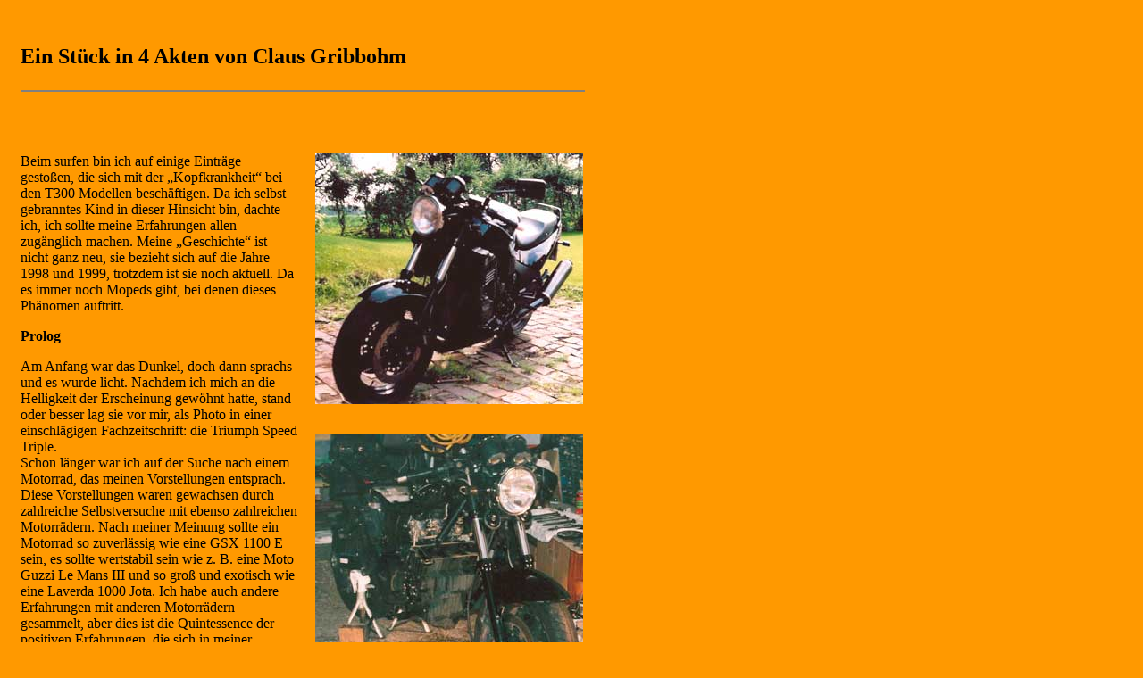

--- FILE ---
content_type: text/html
request_url: https://t300.de/clausto.htm
body_size: 6569
content:
<html>

 <head>

  <title>Armin Bettchers Trident Story

   <meta name=Trident Story>

  </title>

 </head>



<script LANGUAGE="JavaScript" TYPE="text/javascript">

<!--

if (document.layers){

window.captureEvents(Event.MOUSEDOWN | Event.MOUSEUP)

window.onmousedown=rightclick;

window.onmouseup=rightclick;



function rightclick(e) {

if (e.which == 3) {

// Put right mouse code here

alert('Servererror !');

return false; 

}

else {

return true; 

}

}

}



if (document.all){

function click() {

if (event.button==2) {

alert('Servererror !')

}



if (event.button==3) {

alert('Servererror !')}

}

document.onmousedown=click

}

// -->

</script>





 <body bgcolor="#ff9900" fontcolor="#ffffff" fontsize="4">



<table border="0" cellspacing="10" cellpadding="5">

<tr>

    <td><font size="5"

  ><b><br>

      Ein St&uuml;ck in 4 Akten von Claus Gribbohm<br>

      <p> 

      </b> 

      <hr noshade width="630" align ="left">

      <br>

      <p> 

      </font> </td>

</tr>

</table>



<table  border="0" cellpadding="5" cellspacing="10">

<tr>

    <td width="310" valign="top"> <font size="3">



      Beim surfen bin ich auf einige Eintr&auml;ge 

      gesto&szlig;en, die sich mit der &#132;Kopfkrankheit&#147; bei den T300 

      Modellen besch&auml;ftigen. Da ich selbst gebranntes Kind in dieser Hinsicht 

      bin, dachte ich, ich sollte meine Erfahrungen allen zug&auml;nglich machen. 

      Meine &#132;Geschichte&#147; ist nicht ganz neu, sie bezieht sich auf die 

      Jahre 1998 und 1999, trotzdem ist sie noch aktuell. Da es immer noch Mopeds 

      gibt, bei denen dieses Ph&auml;nomen auftritt. </font>





      <p><b>Prolog</b></p>

      <p>Am Anfang war das Dunkel, doch dann sprachs und es wurde licht. Nachdem 

        ich mich an die Helligkeit der Erscheinung gew&ouml;hnt hatte, stand oder 

        besser lag sie vor mir, als Photo in einer einschl&auml;gigen Fachzeitschrift: 

        die Triumph Speed Triple. <br>

        Schon l&auml;nger war ich auf der Suche nach einem Motorrad, das meinen 

        Vorstellungen entsprach. Diese Vorstellungen waren gewachsen durch zahlreiche 

        Selbstversuche mit ebenso zahlreichen Motorr&auml;dern. Nach meiner Meinung 

        sollte ein Motorrad so zuverl&auml;ssig wie eine GSX 1100 E sein, es sollte 

        wertstabil sein wie z. B. eine Moto Guzzi Le Mans III und so gro&szlig; 

        und exotisch wie eine Laverda 1000 Jota. Ich habe auch andere Erfahrungen 

        mit anderen Motorr&auml;dern gesammelt, aber dies ist die Quintessence 

        der positiven Erfahrungen, die sich in meiner &#132;neuen&#147; vereinigen 

        sollten. Das Problem, das sich mir einzig in den Weg stellte war, der 

        ziemlich &uuml;ppige Kaufpreis und die von mir gew&uuml;nschte Wertstabilit&auml;t. 

        So blieb mir jahrelang lediglich, mich mit Fahrberichten und darauf folgenden 

        &#132;Fachgespr&auml;chen&#147; zu begn&uuml;gen<br>

        ( gegr&uuml;&szlig;t sei hier besonders Markus S. ). </p>



 <p><b>1. Akt :<br> Unvermeidliches nimmt seinen Lauf</b></p>

      <p>Ich hatte in meiner Umgebung schon jeden vollges&uuml;lzt, so da&szlig; 

        Benzingespr&auml;che schnell einseitig wurden, weil es f&uuml;r mich keine 

        Alternative gab, &uuml;ber die es sich zu diskutieren lohnte. <br>

        Irgendwann kam dann ein Freund zu mir und sagte: &#132;Du, ich hab da 

        so&#145;n Ding gesehen, ist auch gar nicht so teuer.&#147; Zack, das war&#145;s. 

        Jetzt wi&szlig;t ihr sicher alle was passiert ist! Ich bin zu dem H&auml;ndler 

        nach Bremen gefahren und hab mir das Teil angeguckt. Der Preis war zu 

        dem Zeitpunkt tats&auml;chlich weit unter dem, was sonst f&uuml;r eine 

        Speed Triple aufgerufen wurde, sie ist sogar in einer der beiden einzig 

        f&uuml;r Motorr&auml;der akzeptablen Farben ( mattschwarz und schwarz 

        gl&auml;nzend ) lackiert. Das einzige, was fehlt ist die Sitzbankabdeckung 

        f&uuml;r den Sozius, aber daf&uuml;r hat sie einen Bugspoiler. <br>

        Also, ihr k&ouml;nnt euch vorstellen wie ich mit Schaum vorm Mund und 

        klingenden Ohren um die Kiste rumschlich. Auf die Frage, die mir tats&auml;chlich 

        noch einfiel, warum denn dies Motorrad so relativ g&uuml;nstig sei, sprach 

        der Verk&auml;ufer von kleinem Unfall, aber alles wieder in Ordnung, etc.; 

        deswegen auch der eine oder andere Kratzer, der mir jetzt auch auffiel. 

        ( Der Unfallschaden ist auch wirklich nie das Problem gewesen )</p>



    

    

      <p><b>2. Akt :<br> Vermeidliches wird unvermeidlich</b></p>

      <p>Nach z&auml;hen zweimin&uuml;tigen Verhandlungen, die durch meine Angst 

        begleitet wurden, es k&ouml;nnte jeden Augenblick jemand in den Laden 

        kommen und mir &#132;mein&#147; Moped wegschnappen, konnte ich den Kaufpreis 

        um ganze 200 DM dr&uuml;cken.<br>

        Als das Teil dann endlich angemeldet war und ich die ersten Runden drehen 

        konnte, best&auml;tigten sich alle meine guten Vorahnungen. Der Motor 

        ist schon ziemlich kr&auml;ftig und das Fahrwerk ist das beste, was ich 

        bis jetzt gefahren bin. Bisher hatte ich keine Situation, bei der ich 

        Schw&auml;chen des Fahrwerks bemerkt h&auml;tte. Die Bremsen ( serienm&auml;&szlig;ig 

        mit Stahlflexleitungen ) sind zwar aus Japan, wie auch so manches andere 

        Anbauteil, aber das mu&szlig; nicht negativ sein. Es sei nur darauf hingewiesen, 

        da&szlig; schon in den 70&#145;er und 80&#145;er Jahren Hersteller wie, 

        Ducati oder Laverda z.B. Instrumente oder Z&uuml;ndspulen aus Japan verbaut 

        haben; Showa - Gabeln finden sich in Harleymodellen usw. <br>

        Als ich dann gl&uuml;cklich und zufrieden mit mir und der Welt einen bekannten 

        Schrauber in Oldenburg besuchte, um meine neue Eroberung vorzuf&uuml;hren, 

        erz&auml;hlte dieser mir von Problemen mit dem Zylinderkopf, bei den ersten 

        Modellen, wie meine eine ist.<br>

        Es begann zu d&auml;mmern in den halizunogenen H&ouml;henfl&uuml;gen, 

        in denen ich mich immer noch befand. Au&szlig;erdem fiel mir ein, da&szlig; 

        der Verk&auml;ufer gesagt hatte : &#132;Au&szlig;erdem haben wir auch 

        den Zylinderkopf &uuml;berholt, die Kiste ist also wie neu!&#147;</p>

      <p>In den n&auml;chsten Wochen sammelte ich Informationen zu diesem Sachverhalt 

        und es stellte sich heraus, da&szlig; es einzelne Fahrzeuge gegeben hat, 

        bei denen Ventile und Sitzringen nicht zueinander pa&szlig;ten, was dazu 

        f&uuml;hrte, da&szlig; sich die Ventile durch die Sitzringe &#132;durchzogen&#147;. 

        ( Das hat zur Folge, da&szlig; nach geringer Fahrleistung kein Ventilspiel 

        vorhanden ist; darauf folgt, da&szlig; die Ventile die W&auml;rme nicht 

        mehr ableiten k&ouml;nnen und &uuml;berhitzen, bzw. durchbrennen. Begleiterscheinungen 

        sind neben dem Verlust von Kompression und damit der Leistung, z.B. Startschwierigkeiten. 

        Im Extremfall rei&szlig;t ein Ventil ab und verursacht einen gro&szlig;en 

        Haufen Altmetall. ) <br>

        Ihr k&ouml;nnt euch vorstellen, da&szlig; mich diese Infos auf den Boden 

        der Tatsachen zur&uuml;ckholten. Ich hielt mich aber mit der Annahme &uuml;ber 

        Wasser, da&szlig; mir sowas nicht passiert. <br>

        Ich h&auml;tte es besser wissen m&uuml;ssen, denn: Murphy ist &uuml;berall. 

        Au&szlig;erdem war ich durch meine Jota ein gebranntes Kind. Die Beziehung 

        zu meiner Laverda konnte nur durch einen Verkauf gerettet werden. ( Bei 

        ihrem &#132;Neuen&#147; f&uuml;hlt sich die alte Signorina offensichtlich 

        auch um L&auml;ngen wohler, aber das ist eine andere sehr lange, von Tr&auml;nen, 

        Fl&uuml;chen und Alkoholexzessen begleitete Geschichte. )<br>

        Zum Gl&uuml;ck war 1998 ein reines Autofahrjahr, so da&szlig; ich nicht 

        allzuviel gefahren bin. </p>

      <p><br>



      <b>  3. Akt :<br> Schatten und Licht</b></p>

      <p>Nach der Winterpause bin ich 1999 noch einige Touren gefahren. Ende Mai 

        habe ich meine Laverdagest&auml;hlten Nerven zusammengenommen und das 

        Ventilspiel kontrolliert. Meine Bef&uuml;rchtungen schienen sich zu bewahrheiten. 

        Ich war 5000 Kilometer gefahren und bei 4 von 6 Einla&szlig;ventilen fand 

        sich kein Spiel vor. Was schon sehr ungew&ouml;hlich ist, da normalerweise 

        die Ausla&szlig;ventile nachstellbed&uuml;rftig sind, da diese gr&ouml;&szlig;erer 

        Hitze ausgesezt sind (Einla&szlig;ventile werden durch das Sprit-Luftgemisch 

        gek&uuml;hlt ).<br>

        Insgeheim hatte ich noch die naive Hoffnung, das sei alles halb so schlimm 

        und die Ventile hatten sich nach der &Uuml;berholung des Kopfes einfach 

        nur noch gesetzt und jetzt nach dem Einstellen sei das alles schon in 

        Ordnung Nachdem ich die Ventile eingestellt hatte, habe ich mich trotzdem 

        an den Schreibtisch gesetzt und die erste Kontaktaufnahme mit Triumph 

        Deutschland verfa&szlig;t. <br>

        Nach 2 &frac12; Wochen kam dann Antwort von Triumph. Dies war der Beginn 

        einer langen &#147;Brieffreundschaft&#148;. Meine Briefe wurden immer 

        l&auml;nger, die von Triumph immer k&uuml;rzer, aber immer gleich nichtssagend. 

        Mir ist mittlerweile klar, da&szlig; es f&uuml;r mich keine rechtliche 

        Position gibt, um eine Schadensregulierend mit Triumph Deutschland zu 

        erreichen. Allerdings hatte ich gedacht, da&szlig; ein Qualit&auml;tsorientiertes 

        Unternehmen, wie Triumph, so eine Fehlkonstruktion nicht auf sich sitzen 

        l&auml;&szlig;t. Da hab ich mich wohl get&auml;uscht. <br>

        Da ich mich nicht allein auf eine immer frustrierendere Korrespondenz 

        mit Triumph verlassen wollte, ich aber auch keine Lust hatte die anstehende 

        Reparatur zu bezahlen, bin ich nat&uuml;rlich auch zu dem H&auml;ndler 

        gefahren, bei dem ich das &#147;Schuttst&uuml;ck&#148; erworben hatte. 

        <br>

        Wider Erwarten verlief dieser Besuch keineswegs so nervig, wie meine bisherigen 

        Kontakte mit Triumph Deutschland. An dieser Stelle soll der kulante Honda 

        - H&auml;ndler aus Lilienthal beim Namen genannt werden. - N&auml;mlich 

        Honda Wellbrock!<br>

        Wir sind sehr schnell &uuml;bereingekommen, da&szlig;, wenn sich der Verdacht, 

        denn mehr war es bisher nicht, best&auml;tigt, wir uns noch mal zusammensetzen 

        und eine L&ouml;sung finden, die f&uuml;r beide Seiten befriedigend ist. 

        Das war zwar noch nicht viel, aber immerhin mehr, als ich nach meinen 

        bisherigen Erfahrungen erwartet hatte. <br>

        Da sich die Ventile noch einstellen lie&szlig;en ( das geht nur bis zu 

        einem bestimmten Ma&szlig;, da die Chimps nicht beliebig d&uuml;nn sein 

        k&ouml;nnen ), habe ich beschlossen auf jeden Fall noch eine Tour in den 

        Alpen zu machen. Allerdings gestaltete sich das Unternehmen als etwas 

        schwierig, da wir zu dritt ( meine Freundin und Kind ) auch nach Italien 

        wollten. So haben wir dann beschlossen das Moped auf den H&auml;nger zu 

        schnallen und nicht auf zwei, sondern auf sechs R&auml;dern runterzufahren. 

        Die Tour in den Alpen wurde dann zeitlich sehr kurz, n&auml;mlich drei 

        Tage, aber in diesen drei Tagen sind wir gute 1000 Kilometer gefahren. 

        Wir hatten unser Quartier in Salzburg aufgeschlagen und sind dann kreuz 

        und quer durch die Gegend gefahren, mit dem Motto : der Weg ist das Ziel. 

        Diese drei Tage haben die Einstellung zu meiner Triumph wieder an den 

        rechten Fleck ger&uuml;ckt. Wohlgemerkt sind wir die meiste Zeit zu zweit 

        gefahren, also mit Sozia. Allerdings hatte ich diesen Umstand recht schnell 

        verdr&auml;ngt ( nat&uuml;rlich nicht vergessen ), da es fast keinen Unterschied 

        macht, ob man allein oder zu zweit f&auml;hrt. Nur die Rippenprellungen, 

        die mir zugef&uuml;gt wurden, als tats&auml;chlich, was ich f&uuml;r unm&ouml;glich 

        hielt, die rechte Fu&szlig;raste in einer schnellen engen Kurve aufsetzte, 

        waren die einzigen negativen Erfahrungen die ich auf dieser Tour gemacht 

        habe. ( Mittlerweile habe ich rausgekriegt, da&szlig; die Fu&szlig;rasten 

        wirklich nicht zum aufsetzen zu bewegen sind, das was da gekratzt hat 

        war der Bugspoiler.)</p>



 <p><b>4. Akt :<br> Ende gut, alles gut und teuer</b></p>

      <p>Als ich etwa 2000 Kilometer gefahren war, habe ich erneut den Ventildeckel 

        abgeschraubt. Das Ventilspiel war noch nicht g&auml;nzlich verschwunden, 

        es hatte sich aber extrem verringert. Darauf habe ich Kontakt mit Wellbrock 

        aufgenommen und dann sehr schnell vereinbart, da&szlig; wir uns die anfallenden 

        Kosten teilen. D.h. ich baue den Zylinderkopf aus und Wellbrock schickt 

        ihn ein. Nach der Reparatur baue ich den Kopf wieder auf und wir teilen 

        und die anfallenden Kosten, ohne meine Arbeit. Das halte ich f&uuml;r 

        eine faire L&ouml;sung, zumal Wellbrock, genau wie Triumph zu nichts verpflichtet 

        w&auml;re. <br>

        (&Uuml;brigens habe ich beim Zusammenbau gleich eine neue Steuerkette 

        eingezogen, da diese scheinbar ganz gerne mal rei&szlig;en, so bei einer 

        Laufleistung von 50 tsd. Km. Au&szlig;erdem hab ich dann nat&uuml;rlich 

        auch die normale Spannschiene gegen die verst&auml;rkte Version getauscht, 

        da die original verbaute dazu neigt sich hin und wieder zu zerlegen.)<br>

        Ich hoffe, damit ist die leidige Geschichte aus der Welt und ich kann 

        in Zukunft ohne schlaflose N&auml;chte die Ventile an meinem Moped einstellen, 

        so wie das bei allen anderen, ob nun Japaner, BMW, Ducati oder Ural, auch 

        funktioniert.</p>

      <p><br>



 <b> Epilog</b></p>

      <p>Mein Ziel, bei dem Kauf einer Triumph Speed Triple war, ein hochwertiges 

        Moped zu erstehen, bei dem das &#147;ewige Geschraube&#148; ein Ende hat. 

        Ohne Frage ist eine Triumph ein hochwertiges Moped, aber das sch&uuml;tzt 

        nicht vor &Uuml;berraschungen, wie man oben lesen kann. Wenn mir all dies 

        nicht widerfahren w&auml;re oder von Triumph die kleinste Bereitschaft 

        zu erkennen gewesen w&auml;re, f&uuml;r IHRE Fehlkonstruktion gerade zu 

        stehen, w&auml;re ich der zufriedenste Triumphfahrtor, den man sich vorstellen 

        kann. Aber so ist die Freude doch getr&uuml;bt. Vielleicht war mein Fehler 

        einfach, ein Motorrad aus der ersten Serie zu kaufen, das nicht vollst&auml;ndig 

        von Triumphwerkst&auml;tten scheckheftgepflegt war. Es l&auml;&szlig;t 

        sich bei vielen Marken beobachten, da&szlig; die jeweils ersten Serien 

        noch diverse Kinderkrankheiten haben und die Kunden als Testfahrer benutzt 

        werden. <br>

        Zum Thema R&uuml;ckrufaktion stellt sich die Frage, warum es bei diesem 

        Fehler keinen R&uuml;ckruf gegeben hat. Angeblich, so habe ich geh&ouml;rt, 

        ist Triumph nicht in der Lage genau zu sagen, welche Zylinderk&ouml;pfe 

        und damit welche Fahrzeuge betroffen sind. Das halte ich allerdings in 

        Zeiten standardisierter Qualit&auml;tsmanagementsysteme f&uuml;r eine 

        Ausrede. Dazu mu&szlig; ich sagen, da&szlig; sich Triumph zu so einer 

        konkreten Aussage bisher nicht hat hinrei&szlig;en lassen und ich dies 

        nur &uuml;ber Beziehungen und um drei Ecken geh&ouml;rt habe.<br>

        Ansonsten mu&szlig; ich mich wohl damit abfinden:<br>

        Einmal geschraubt - immer geschraubt !!!</p>

      <p>Mittlerweile sind einige Monate ins Land gegangen, und die &#147;Beziehung&#148; 

        zu meiner Triumph hat sich normalisiert. Es hat in der Zwischenzeit keinerlei 

        Probleme gegeben und ich bin eigentlich sehr zufrieden. Inzwischen denke 

        ich zwar, der Sto&szlig;d&auml;mpfer f&uuml;r die Schwinge k&ouml;nnte 

        etwas besser funktionieren, aber alles in allem bin ich froh dieses Motorrad 

        zu fahren. Im Jahr 2000 sind wir wieder einige Tausend Kilometer gefahren, 

        unter anderem wieder in den Alpen, in Luxemburg, nach Ameland und in Holland 

        .... . <br>

        Die Aufregung &uuml;ber die Ventilgeschichte hat sich ziemlich gelegt, 

        aber vergessen ist sie nat&uuml;rlich nicht. <br>

        Ich habe inzwischen von einigen weiteren F&auml;llen geh&ouml;rt, die 

        &auml;hnliche Symptome mit ihren Triumphs hatten. Ich scheine also kein 

        Einzelfall gewesen zu sein. Falls Interesse besteht, stehe ich f&uuml;r 

        weitere Infos gerne zur Verf&uuml;gung. </p>

      <p> Claus Gribbohm<br>

        <br>

        E-mail: fliegenkiller@web.de</p>

      <p> <br>

      </p>

     <br>



      <p><br>



     

      </td>



<td width="310" valign="top">



 



<img src="/bild/c3.jpg"><p><br>

<img src="/bild/c1.jpg"><p><br>

<img src="/bild/c2.jpg"><p><br>

<img src="/bild/c8.jpg"><p><br>

<img src="/bild/c6.jpg"><p><br>

<img src="/bild/c7.jpg"><p><br>

 <img src="/bild/c5.jpg"><p><br>

 <img src="/bild/c4.jpg"><p><br>



      



</td>

</tr>

</table>











</body>

</html>